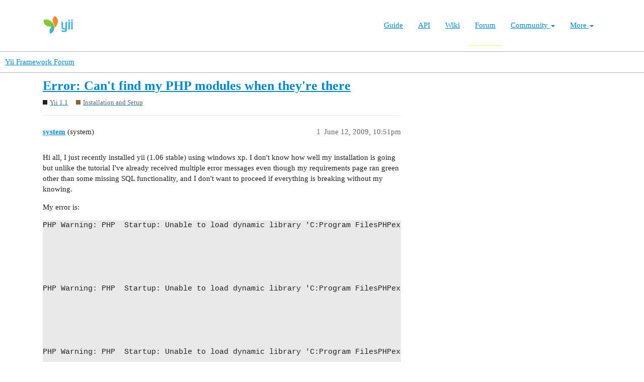

--- FILE ---
content_type: text/html; charset=utf-8
request_url: https://forum.yiiframework.com/t/error-cant-find-my-php-modules-when-theyre-there/16981
body_size: 6193
content:
<!DOCTYPE html>
<html lang="en">
  <head>
    <meta charset="utf-8">
    <title>Error: Can&#39;t find my PHP modules when they&#39;re there - Installation and Setup - Yii Framework Forum</title>
    <meta name="description" content="Hi all, I just recently installed yii (1.06 stable) using windows xp. I don&amp;#39;t know how well my installation is going but unlike the tutorial I&amp;#39;ve already received multiple error messages even though my requirements page &amp;hellip;">
    <meta name="generator" content="Discourse 3.1.0.beta3 - https://github.com/discourse/discourse version 597316125ff03aaf1d4b6bef538f494e883a5712">
<link rel="icon" type="image/png" href="https://forum.yiiframework.com/uploads/default/optimized/3X/e/3/e3a061bbf400d039d6a61692d99514f6f36003ca_2_32x32.ico">
<link rel="apple-touch-icon" type="image/png" href="https://forum.yiiframework.com/uploads/default/optimized/3X/0/f/0f7a56466b2a383e4a1b7bf16f251f7a81e89f35_2_180x180.png">
<meta name="theme-color" media="all" content="#ffffff">

<meta name="viewport" content="width=device-width, initial-scale=1.0, minimum-scale=1.0, user-scalable=yes, viewport-fit=cover">
<link rel="canonical" href="https://forum.yiiframework.com/t/error-cant-find-my-php-modules-when-theyre-there/16981" />

<link rel="search" type="application/opensearchdescription+xml" href="https://forum.yiiframework.com/opensearch.xml" title="Yii Framework Forum Search">

    <link href="/stylesheets/color_definitions_light_2_3_855f8eb777a2d5559feed842631630fbbf5dd855.css?__ws=forum.yiiframework.com" media="all" rel="stylesheet" class="light-scheme"/>

  <link href="/stylesheets/desktop_cdac68640591362561482f1ac6117aebbefcaf22.css?__ws=forum.yiiframework.com" media="all" rel="stylesheet" data-target="desktop"  />



  <link href="/stylesheets/discourse-details_cdac68640591362561482f1ac6117aebbefcaf22.css?__ws=forum.yiiframework.com" media="all" rel="stylesheet" data-target="discourse-details"  />
  <link href="/stylesheets/discourse-local-dates_cdac68640591362561482f1ac6117aebbefcaf22.css?__ws=forum.yiiframework.com" media="all" rel="stylesheet" data-target="discourse-local-dates"  />
  <link href="/stylesheets/discourse-narrative-bot_cdac68640591362561482f1ac6117aebbefcaf22.css?__ws=forum.yiiframework.com" media="all" rel="stylesheet" data-target="discourse-narrative-bot"  />
  <link href="/stylesheets/discourse-presence_cdac68640591362561482f1ac6117aebbefcaf22.css?__ws=forum.yiiframework.com" media="all" rel="stylesheet" data-target="discourse-presence"  />
  <link href="/stylesheets/lazy-yt_cdac68640591362561482f1ac6117aebbefcaf22.css?__ws=forum.yiiframework.com" media="all" rel="stylesheet" data-target="lazy-yt"  />
  <link href="/stylesheets/poll_cdac68640591362561482f1ac6117aebbefcaf22.css?__ws=forum.yiiframework.com" media="all" rel="stylesheet" data-target="poll"  />
  <link href="/stylesheets/poll_desktop_cdac68640591362561482f1ac6117aebbefcaf22.css?__ws=forum.yiiframework.com" media="all" rel="stylesheet" data-target="poll_desktop"  />

  <link href="/stylesheets/desktop_theme_3_04d208d46e46c1c757e3c73980409936332df905.css?__ws=forum.yiiframework.com" media="all" rel="stylesheet" data-target="desktop_theme" data-theme-id="3" data-theme-name="light"/>

    <link rel="preload" href="/theme-javascripts/9ff5c564be6861a98e872f0b01665cec3c32048a.js?__ws=forum.yiiframework.com" as="script">
<script defer="" src="/theme-javascripts/9ff5c564be6861a98e872f0b01665cec3c32048a.js?__ws=forum.yiiframework.com" data-theme-id="3"></script>

    
        <link rel="alternate nofollow" type="application/rss+xml" title="RSS feed of &#39;Error: Can&#39;t find my PHP modules when they&#39;re there&#39;" href="https://forum.yiiframework.com/t/error-cant-find-my-php-modules-when-theyre-there/16981.rss" />
    <meta property="og:site_name" content="Yii Framework Forum" />
<meta property="og:type" content="website" />
<meta name="twitter:card" content="summary_large_image" />
<meta name="twitter:image" content="https://forum.yiiframework.com/uploads/default/original/3X/5/c/5c9b2e26dbaa854ecbfd6a99b08fedf8d15fd7f2.png" />
<meta property="og:image" content="https://forum.yiiframework.com/uploads/default/original/3X/5/c/5c9b2e26dbaa854ecbfd6a99b08fedf8d15fd7f2.png" />
<meta property="og:url" content="https://forum.yiiframework.com/t/error-cant-find-my-php-modules-when-theyre-there/16981" />
<meta name="twitter:url" content="https://forum.yiiframework.com/t/error-cant-find-my-php-modules-when-theyre-there/16981" />
<meta property="og:title" content="Error: Can&#39;t find my PHP modules when they&#39;re there" />
<meta name="twitter:title" content="Error: Can&#39;t find my PHP modules when they&#39;re there" />
<meta property="og:description" content="Hi all, I just recently installed yii (1.06 stable) using windows xp. I don&#39;t know how well my installation is going but unlike the tutorial I&#39;ve already received multiple error messages even though my requirements page ran green other than some missing SQL functionality, and I don&#39;t want to proceed if everything is breaking without my knowing.  My error is:  PHP Warning: PHP  Startup: Unable to load dynamic library &#39;C:Program FilesPHPextphp_mssql.dll&#39; - The Specified module could not be found. ..." />
<meta name="twitter:description" content="Hi all, I just recently installed yii (1.06 stable) using windows xp. I don&#39;t know how well my installation is going but unlike the tutorial I&#39;ve already received multiple error messages even though my requirements page ran green other than some missing SQL functionality, and I don&#39;t want to proceed if everything is breaking without my knowing.  My error is:  PHP Warning: PHP  Startup: Unable to load dynamic library &#39;C:Program FilesPHPextphp_mssql.dll&#39; - The Specified module could not be found. ..." />
<meta property="og:article:section" content="Yii 1.1" />
<meta property="og:article:section:color" content="231F20" />
<meta property="og:article:section" content="Installation and Setup" />
<meta property="og:article:section:color" content="8C6238" />
<meta property="article:published_time" content="2009-06-12T22:51:21+00:00" />
<meta property="og:ignore_canonical" content="true" />


    
  </head>
  <body class="crawler ">
    <header class="navbar navbar-inverse navbar-static" id="top">
    <div class="wrap">
        <div id="main-nav-head" class="navbar-header">
            <a href="https://www.yiiframework.com/" class="navbar-brand">
                <img src="https://www.yiiframework.com/image/logo.svg" alt="Yii PHP Framework" width="165" height="35">
            </a>
            <button type="button" class="navbar-toggle" data-toggle="collapse" aria-label="Toggle navigation" data-target=".navbar-collapse"><i class="fa fa-inverse fa-bars"></i></button>
        </div>

        <div class="navbar-collapse collapse navbar-right">
            <ul id="main-nav" class="nav navbar-nav navbar-main-menu"><li title="The Definitive Guide to Yii"><a href="https://www.yiiframework.com/doc/guide">Guide</a></li>
<li title="API Documentation"><a href="https://www.yiiframework.com/doc/api">API</a></li>
<li title="Community Wiki"><a href="https://www.yiiframework.com/wiki">Wiki</a></li>
<li class="active" title="Community Forum"><a href="https://www.yiiframework.com/forum">Forum</a></li>
<li class="dropdown"><a class="dropdown-toggle" href="#" data-toggle="dropdown">Community <span class="caret"></span></a><ul id="w0" class="dropdown-menu"><li><a href="https://www.yiiframework.com/chat" tabindex="-1">Live Chat</a></li>
<li title="Extensions"><a href="https://www.yiiframework.com/extensions" tabindex="-1">Extensions</a></li>
<li><a href="https://www.yiiframework.com/community" tabindex="-1">Resources</a></li>
<li title="Community Members"><a href="https://www.yiiframework.com/user" tabindex="-1">Members</a></li>
<li title="Community Hall of Fame"><a href="https://www.yiiframework.com/user/halloffame" tabindex="-1">Hall of Fame</a></li>
<li title="Community Badges"><a href="https://www.yiiframework.com/badges" tabindex="-1">Badges</a></li></ul></li>
<li class="dropdown"><a class="dropdown-toggle" href="#" data-toggle="dropdown">More <span class="caret"></span></a><ul id="w1" class="dropdown-menu"><li class="separator dropdown-header">Learn</li>
<li><a href="https://www.yiiframework.com/books" tabindex="-1">Books</a></li>
<li><a href="https://www.yiiframework.com/resources" tabindex="-1">Resources</a></li>
<li class="separator dropdown-header">Develop</li>
<li><a href="https://www.yiiframework.com/download" tabindex="-1">Download Yii</a></li>
<li><a href="https://www.yiiframework.com/report-issue" tabindex="-1">Report an Issue</a></li>
<li><a href="https://www.yiiframework.com/security" tabindex="-1">Report a Security Issue</a></li>
<li><a href="https://www.yiiframework.com/contribute" tabindex="-1">Contribute to Yii</a></li>
<li class="separator dropdown-header">About</li>
<li><a href="https://www.yiiframework.com/doc/guide/2.0/en/intro-yii" tabindex="-1">What is Yii?</a></li>
<li><a href="https://www.yiiframework.com/release-cycle" tabindex="-1">Release Cycle</a></li>
<li><a href="https://www.yiiframework.com/news" tabindex="-1">News</a></li>
<li><a href="https://www.yiiframework.com/license" tabindex="-1">License</a></li>
<li><a href="https://www.yiiframework.com/team" tabindex="-1">Team</a></li>
<li><a href="https://www.yiiframework.com/logo" tabindex="-1">Official logo</a></li></ul></li></ul>
            
        </div>
    </div>
</header>

    <header>
  <a href="/">
    Yii Framework Forum
  </a>
</header>

    <div id="main-outlet" class="wrap" role="main">
        <div id="topic-title">
    <h1>
      <a href="/t/error-cant-find-my-php-modules-when-theyre-there/16981">Error: Can&#39;t find my PHP modules when they&#39;re there</a>
    </h1>

      <div class="topic-category" itemscope itemtype="http://schema.org/BreadcrumbList">
          <span itemprop="itemListElement" itemscope itemtype="http://schema.org/ListItem">
            <a href="https://forum.yiiframework.com/c/yii-1-1-x/12" class="badge-wrapper bullet" itemprop="item">
              <span class='badge-category-bg' style='background-color: #231F20'></span>
              <span class='badge-category clear-badge'>
                <span class='category-name' itemprop='name'>Yii 1.1</span>
              </span>
            </a>
            <meta itemprop="position" content="1" />
          </span>
          <span itemprop="itemListElement" itemscope itemtype="http://schema.org/ListItem">
            <a href="https://forum.yiiframework.com/c/yii-1-1-x/installation-and-setup/45" class="badge-wrapper bullet" itemprop="item">
              <span class='badge-category-bg' style='background-color: #8C6238'></span>
              <span class='badge-category clear-badge'>
                <span class='category-name' itemprop='name'>Installation and Setup</span>
              </span>
            </a>
            <meta itemprop="position" content="2" />
          </span>
      </div>

  </div>

  


      <div id='post_1' itemscope itemtype='http://schema.org/DiscussionForumPosting' class='topic-body crawler-post'>
        <div class='crawler-post-meta'>
          <div itemprop='publisher' itemscope itemtype="http://schema.org/Organization">
            <meta itemprop='name' content='Yii Framework'>
              <div itemprop='logo' itemscope itemtype="http://schema.org/ImageObject">
                <meta itemprop='url' content='https://forum.yiiframework.com/uploads/default/original/3X/a/1/a1b88caf35558ce965b3ab69c58577408922641a.png'>
              </div>
          </div>
          <span class="creator" itemprop="author" itemscope itemtype="http://schema.org/Person">
            <a itemprop="url" href='https://forum.yiiframework.com/u/system'><span itemprop='name'>system</span></a>
            (system)
          </span>

          <link itemprop="mainEntityOfPage" href="https://forum.yiiframework.com/t/error-cant-find-my-php-modules-when-theyre-there/16981">


          <span class="crawler-post-infos">
              <time itemprop='datePublished' datetime='2009-06-12T22:51:21Z' class='post-time'>
                June 12, 2009, 10:51pm
              </time>
              <meta itemprop='dateModified' content='2009-06-12T22:51:21Z'>
          <span itemprop='position'>1</span>
          </span>
        </div>
        <div class='post' itemprop='articleBody'>
          <p>Hi all, I just recently installed yii (1.06 stable) using windows xp. I don't know how well my installation is going but unlike the tutorial I've already received multiple error messages even though my requirements page ran green other than some missing SQL functionality, and I don't want to proceed if everything is breaking without my knowing.</p>
<p>My error is:</p>
<pre>PHP Warning: PHP  Startup: Unable to load dynamic library 'C:Program FilesPHPextphp_mssql.dll' - The Specified module could not be found.





PHP Warning: PHP  Startup: Unable to load dynamic library 'C:Program FilesPHPextphp_oci8.dll' - The Specified module could not be found.





PHP Warning: PHP  Startup: Unable to load dynamic library 'C:Program FilesPHPextphp_pdo_mssql.dll' - The Specified module could not be found.





</pre>
<p>There are about 8 error messages of this (which all do really annoying prompts  <img src="http://www.yiiframework.com/ipb/public/style_emoticons/default/embarrassed.gif" alt=":-[" width="" height="">). The pop up says "This application has failed to start because &lt;file name&gt; was not found. Re-installing the application may fix this problem. The even stranger part is that all of those files that are said to not be found are actually there. I’ve also reinstalled yii multiple times. BUT! at the end it still asks me if i want to create a new web application…</p>
<pre>Create a Web application under 'C:\test'? [Yes:No] yes


...


...


Your applications has been created successfully under C:\test.


</pre>
<p>my original command was (my root folder is named "webserver"):</p>
<pre>C:webserveryiiframework&gt;yiic webapp test</pre>
<p>I'm fairly new to php, only about 3 months worth of experience learning the basics and setting up small websites, but I've had a very bad experience using JSP wiki where it said everything loaded fine when actually everything was broken in the back end… I would like to make sure this isn't the case.</p>
<p>Any help would be appreciated, if i need to post more information let me know, otherwise thanks a lot in advance!</p>
        </div>

        <meta itemprop='headline' content='Error: Can&#39;t find my PHP modules when they&#39;re there'>
          <meta itemprop='keywords' content=''>

        <div itemprop="interactionStatistic" itemscope itemtype="http://schema.org/InteractionCounter">
           <meta itemprop="interactionType" content="http://schema.org/LikeAction"/>
           <meta itemprop="userInteractionCount" content="0" />
           <span class='post-likes'></span>
         </div>

         <div itemprop="interactionStatistic" itemscope itemtype="http://schema.org/InteractionCounter">
            <meta itemprop="interactionType" content="http://schema.org/CommentAction"/>
            <meta itemprop="userInteractionCount" content="0" />
          </div>

      </div>
      <div id='post_2' itemscope itemtype='http://schema.org/DiscussionForumPosting' class='topic-body crawler-post'>
        <div class='crawler-post-meta'>
          <div itemprop='publisher' itemscope itemtype="http://schema.org/Organization">
            <meta itemprop='name' content='Yii Framework'>
              <div itemprop='logo' itemscope itemtype="http://schema.org/ImageObject">
                <meta itemprop='url' content='https://forum.yiiframework.com/uploads/default/original/3X/a/1/a1b88caf35558ce965b3ab69c58577408922641a.png'>
              </div>
          </div>
          <span class="creator" itemprop="author" itemscope itemtype="http://schema.org/Person">
            <a itemprop="url" href='https://forum.yiiframework.com/u/will'><span itemprop='name'>will</span></a>
            (Phpwindcn)
          </span>

          <link itemprop="mainEntityOfPage" href="https://forum.yiiframework.com/t/error-cant-find-my-php-modules-when-theyre-there/16981">


          <span class="crawler-post-infos">
              <time itemprop='datePublished' datetime='2009-06-12T23:13:27Z' class='post-time'>
                June 12, 2009, 11:13pm
              </time>
              <meta itemprop='dateModified' content='2009-06-12T23:13:27Z'>
          <span itemprop='position'>2</span>
          </span>
        </div>
        <div class='post' itemprop='articleBody'>
          <p>Looks like php cannot find the dll files because they are under 'Program Files' folder where a space is in between of the path.</p>
<p>You may want to install the php in a different path which doesn't have any space in the dir name.</p>
        </div>

        <meta itemprop='headline' content='Error: Can&#39;t find my PHP modules when they&#39;re there'>

        <div itemprop="interactionStatistic" itemscope itemtype="http://schema.org/InteractionCounter">
           <meta itemprop="interactionType" content="http://schema.org/LikeAction"/>
           <meta itemprop="userInteractionCount" content="0" />
           <span class='post-likes'></span>
         </div>

         <div itemprop="interactionStatistic" itemscope itemtype="http://schema.org/InteractionCounter">
            <meta itemprop="interactionType" content="http://schema.org/CommentAction"/>
            <meta itemprop="userInteractionCount" content="0" />
          </div>

      </div>
      <div id='post_3' itemscope itemtype='http://schema.org/DiscussionForumPosting' class='topic-body crawler-post'>
        <div class='crawler-post-meta'>
          <div itemprop='publisher' itemscope itemtype="http://schema.org/Organization">
            <meta itemprop='name' content='Yii Framework'>
              <div itemprop='logo' itemscope itemtype="http://schema.org/ImageObject">
                <meta itemprop='url' content='https://forum.yiiframework.com/uploads/default/original/3X/a/1/a1b88caf35558ce965b3ab69c58577408922641a.png'>
              </div>
          </div>
          <span class="creator" itemprop="author" itemscope itemtype="http://schema.org/Person">
            <a itemprop="url" href='https://forum.yiiframework.com/u/qwerty'><span itemprop='name'>qwerty</span></a>
            (qwerty)
          </span>

          <link itemprop="mainEntityOfPage" href="https://forum.yiiframework.com/t/error-cant-find-my-php-modules-when-theyre-there/16981">


          <span class="crawler-post-infos">
              <time itemprop='datePublished' datetime='2009-06-13T18:51:37Z' class='post-time'>
                June 13, 2009,  6:51pm
              </time>
              <meta itemprop='dateModified' content='2009-06-13T18:51:37Z'>
          <span itemprop='position'>3</span>
          </span>
        </div>
        <div class='post' itemprop='articleBody'>
          <p>Hi,</p>
<p>check extension_dir in php.ini file. It should be set to your directory which stores extensions, i.e.</p>
<p>extension_dir = "C:\Program Files\PHP\ext"</p>
        </div>

        <meta itemprop='headline' content='Error: Can&#39;t find my PHP modules when they&#39;re there'>

        <div itemprop="interactionStatistic" itemscope itemtype="http://schema.org/InteractionCounter">
           <meta itemprop="interactionType" content="http://schema.org/LikeAction"/>
           <meta itemprop="userInteractionCount" content="0" />
           <span class='post-likes'></span>
         </div>

         <div itemprop="interactionStatistic" itemscope itemtype="http://schema.org/InteractionCounter">
            <meta itemprop="interactionType" content="http://schema.org/CommentAction"/>
            <meta itemprop="userInteractionCount" content="0" />
          </div>

      </div>
      <div id='post_4' itemscope itemtype='http://schema.org/DiscussionForumPosting' class='topic-body crawler-post'>
        <div class='crawler-post-meta'>
          <div itemprop='publisher' itemscope itemtype="http://schema.org/Organization">
            <meta itemprop='name' content='Yii Framework'>
              <div itemprop='logo' itemscope itemtype="http://schema.org/ImageObject">
                <meta itemprop='url' content='https://forum.yiiframework.com/uploads/default/original/3X/a/1/a1b88caf35558ce965b3ab69c58577408922641a.png'>
              </div>
          </div>
          <span class="creator" itemprop="author" itemscope itemtype="http://schema.org/Person">
            <a itemprop="url" href='https://forum.yiiframework.com/u/system'><span itemprop='name'>system</span></a>
            (system)
          </span>

          <link itemprop="mainEntityOfPage" href="https://forum.yiiframework.com/t/error-cant-find-my-php-modules-when-theyre-there/16981">


          <span class="crawler-post-infos">
              <time itemprop='datePublished' datetime='2009-06-15T02:30:18Z' class='post-time'>
                June 15, 2009,  2:30am
              </time>
              <meta itemprop='dateModified' content='2009-06-15T02:30:18Z'>
          <span itemprop='position'>4</span>
          </span>
        </div>
        <div class='post' itemprop='articleBody'>
          <p>; Default timeout for socket based streams (seconds)</p>
<p>default_socket_timeout = 60</p>
<p>upload_tmp_dir="C:\WINDOWS\Temp"</p>
<p>session.save_path="C:\WINDOWS\Temp"</p>
<p>extension_dir="C:\Program Files\PHP\ext"</p>
<p>was in the php.ini file stored in location C:\Program Files\PHP, so it looks ok =(</p>
        </div>

        <meta itemprop='headline' content='Error: Can&#39;t find my PHP modules when they&#39;re there'>

        <div itemprop="interactionStatistic" itemscope itemtype="http://schema.org/InteractionCounter">
           <meta itemprop="interactionType" content="http://schema.org/LikeAction"/>
           <meta itemprop="userInteractionCount" content="0" />
           <span class='post-likes'></span>
         </div>

         <div itemprop="interactionStatistic" itemscope itemtype="http://schema.org/InteractionCounter">
            <meta itemprop="interactionType" content="http://schema.org/CommentAction"/>
            <meta itemprop="userInteractionCount" content="0" />
          </div>

      </div>
      <div id='post_5' itemscope itemtype='http://schema.org/DiscussionForumPosting' class='topic-body crawler-post'>
        <div class='crawler-post-meta'>
          <div itemprop='publisher' itemscope itemtype="http://schema.org/Organization">
            <meta itemprop='name' content='Yii Framework'>
              <div itemprop='logo' itemscope itemtype="http://schema.org/ImageObject">
                <meta itemprop='url' content='https://forum.yiiframework.com/uploads/default/original/3X/a/1/a1b88caf35558ce965b3ab69c58577408922641a.png'>
              </div>
          </div>
          <span class="creator" itemprop="author" itemscope itemtype="http://schema.org/Person">
            <a itemprop="url" href='https://forum.yiiframework.com/u/qwerty'><span itemprop='name'>qwerty</span></a>
            (qwerty)
          </span>

          <link itemprop="mainEntityOfPage" href="https://forum.yiiframework.com/t/error-cant-find-my-php-modules-when-theyre-there/16981">


          <span class="crawler-post-infos">
              <time itemprop='datePublished' datetime='2009-06-15T17:40:09Z' class='post-time'>
                June 15, 2009,  5:40pm
              </time>
              <meta itemprop='dateModified' content='2009-06-15T17:40:09Z'>
          <span itemprop='position'>5</span>
          </span>
        </div>
        <div class='post' itemprop='articleBody'>
          <p>Hi,</p>
<p>which version PHP you have? And have you correct version extensions for PHP? Maybe PHP need some library for MS SQL? I use MySQL and I don`t have experience with MS SQL.</p>
        </div>

        <meta itemprop='headline' content='Error: Can&#39;t find my PHP modules when they&#39;re there'>

        <div itemprop="interactionStatistic" itemscope itemtype="http://schema.org/InteractionCounter">
           <meta itemprop="interactionType" content="http://schema.org/LikeAction"/>
           <meta itemprop="userInteractionCount" content="0" />
           <span class='post-likes'></span>
         </div>

         <div itemprop="interactionStatistic" itemscope itemtype="http://schema.org/InteractionCounter">
            <meta itemprop="interactionType" content="http://schema.org/CommentAction"/>
            <meta itemprop="userInteractionCount" content="0" />
          </div>

      </div>
      <div id='post_6' itemscope itemtype='http://schema.org/DiscussionForumPosting' class='topic-body crawler-post'>
        <div class='crawler-post-meta'>
          <div itemprop='publisher' itemscope itemtype="http://schema.org/Organization">
            <meta itemprop='name' content='Yii Framework'>
              <div itemprop='logo' itemscope itemtype="http://schema.org/ImageObject">
                <meta itemprop='url' content='https://forum.yiiframework.com/uploads/default/original/3X/a/1/a1b88caf35558ce965b3ab69c58577408922641a.png'>
              </div>
          </div>
          <span class="creator" itemprop="author" itemscope itemtype="http://schema.org/Person">
            <a itemprop="url" href='https://forum.yiiframework.com/u/system'><span itemprop='name'>system</span></a>
            (system)
          </span>

          <link itemprop="mainEntityOfPage" href="https://forum.yiiframework.com/t/error-cant-find-my-php-modules-when-theyre-there/16981">


          <span class="crawler-post-infos">
              <time itemprop='datePublished' datetime='2009-06-19T17:13:51Z' class='post-time'>
                June 19, 2009,  5:13pm
              </time>
              <meta itemprop='dateModified' content='2009-06-19T17:13:51Z'>
          <span itemprop='position'>6</span>
          </span>
        </div>
        <div class='post' itemprop='articleBody'>
          <p>I'm using php 5 and my apologies I'm using MySQL too. I'm probably just going to go through and hope nothing too bad happens lol</p>
        </div>

        <meta itemprop='headline' content='Error: Can&#39;t find my PHP modules when they&#39;re there'>

        <div itemprop="interactionStatistic" itemscope itemtype="http://schema.org/InteractionCounter">
           <meta itemprop="interactionType" content="http://schema.org/LikeAction"/>
           <meta itemprop="userInteractionCount" content="0" />
           <span class='post-likes'></span>
         </div>

         <div itemprop="interactionStatistic" itemscope itemtype="http://schema.org/InteractionCounter">
            <meta itemprop="interactionType" content="http://schema.org/CommentAction"/>
            <meta itemprop="userInteractionCount" content="0" />
          </div>

      </div>
      <div id='post_7' itemscope itemtype='http://schema.org/DiscussionForumPosting' class='topic-body crawler-post'>
        <div class='crawler-post-meta'>
          <div itemprop='publisher' itemscope itemtype="http://schema.org/Organization">
            <meta itemprop='name' content='Yii Framework'>
              <div itemprop='logo' itemscope itemtype="http://schema.org/ImageObject">
                <meta itemprop='url' content='https://forum.yiiframework.com/uploads/default/original/3X/a/1/a1b88caf35558ce965b3ab69c58577408922641a.png'>
              </div>
          </div>
          <span class="creator" itemprop="author" itemscope itemtype="http://schema.org/Person">
            <a itemprop="url" href='https://forum.yiiframework.com/u/eval'><span itemprop='name'>eval</span></a>
            (Zamanfoo)
          </span>

          <link itemprop="mainEntityOfPage" href="https://forum.yiiframework.com/t/error-cant-find-my-php-modules-when-theyre-there/16981">


          <span class="crawler-post-infos">
              <time itemprop='datePublished' datetime='2009-06-19T21:38:37Z' class='post-time'>
                June 19, 2009,  9:38pm
              </time>
              <meta itemprop='dateModified' content='2009-06-19T21:38:37Z'>
          <span itemprop='position'>7</span>
          </span>
        </div>
        <div class='post' itemprop='articleBody'>
          <p>Did you check what will suggested?</p>
        </div>

        <meta itemprop='headline' content='Error: Can&#39;t find my PHP modules when they&#39;re there'>

        <div itemprop="interactionStatistic" itemscope itemtype="http://schema.org/InteractionCounter">
           <meta itemprop="interactionType" content="http://schema.org/LikeAction"/>
           <meta itemprop="userInteractionCount" content="0" />
           <span class='post-likes'></span>
         </div>

         <div itemprop="interactionStatistic" itemscope itemtype="http://schema.org/InteractionCounter">
            <meta itemprop="interactionType" content="http://schema.org/CommentAction"/>
            <meta itemprop="userInteractionCount" content="0" />
          </div>

      </div>
      <div id='post_8' itemscope itemtype='http://schema.org/DiscussionForumPosting' class='topic-body crawler-post'>
        <div class='crawler-post-meta'>
          <div itemprop='publisher' itemscope itemtype="http://schema.org/Organization">
            <meta itemprop='name' content='Yii Framework'>
              <div itemprop='logo' itemscope itemtype="http://schema.org/ImageObject">
                <meta itemprop='url' content='https://forum.yiiframework.com/uploads/default/original/3X/a/1/a1b88caf35558ce965b3ab69c58577408922641a.png'>
              </div>
          </div>
          <span class="creator" itemprop="author" itemscope itemtype="http://schema.org/Person">
            <a itemprop="url" href='https://forum.yiiframework.com/u/system'><span itemprop='name'>system</span></a>
            (system)
          </span>

          <link itemprop="mainEntityOfPage" href="https://forum.yiiframework.com/t/error-cant-find-my-php-modules-when-theyre-there/16981">


          <span class="crawler-post-infos">
              <time itemprop='datePublished' datetime='2009-06-20T09:15:16Z' class='post-time'>
                June 20, 2009,  9:15am
              </time>
              <meta itemprop='dateModified' content='2009-06-20T09:15:16Z'>
          <span itemprop='position'>8</span>
          </span>
        </div>
        <div class='post' itemprop='articleBody'>
          <p>Hello Every body,</p>
<p>I tried to install YII first app &amp; was following Blog tutorial. I am using Xampp on windows.</p>
<p>My YII downloaded zip in D:\YII\yii_frm\ &amp; document root is c:\xampp\htdocs.</p>
<p>I tried to initiate firtst app. by issuing a command</p>
<p>D:\YII\yii_frm\framework&gt;yiic -wepapp c:\xampp\htdocs\yiiblog.</p>
<p>Please note that path to php exe is in PATH variable.</p>
<p>I got this error:</p>
<p>PHP Warning:  PHP Startup: Unable to load dynamic library '\xampp\php\ext php_gd2.dll'</p>
<ul>
<li>The specified module could not be found. in Unknown on line 0</li>
</ul>
<p>similarly there are 20+ errors</p>
<p>Whats wrong. is it with YII or with my XAMPP installation.</p>
<p>I checked my ext dir. &amp; as well as php.ini &amp; PHP info modules are getting loaded when apache starts.</p>
<p>Please help ! Thanks all tech geeks for their time for this post.</p>
<hr>
<p>Ankur</p>
        </div>

        <meta itemprop='headline' content='Error: Can&#39;t find my PHP modules when they&#39;re there'>

        <div itemprop="interactionStatistic" itemscope itemtype="http://schema.org/InteractionCounter">
           <meta itemprop="interactionType" content="http://schema.org/LikeAction"/>
           <meta itemprop="userInteractionCount" content="0" />
           <span class='post-likes'></span>
         </div>

         <div itemprop="interactionStatistic" itemscope itemtype="http://schema.org/InteractionCounter">
            <meta itemprop="interactionType" content="http://schema.org/CommentAction"/>
            <meta itemprop="userInteractionCount" content="0" />
          </div>

      </div>
      <div id='post_9' itemscope itemtype='http://schema.org/DiscussionForumPosting' class='topic-body crawler-post'>
        <div class='crawler-post-meta'>
          <div itemprop='publisher' itemscope itemtype="http://schema.org/Organization">
            <meta itemprop='name' content='Yii Framework'>
              <div itemprop='logo' itemscope itemtype="http://schema.org/ImageObject">
                <meta itemprop='url' content='https://forum.yiiframework.com/uploads/default/original/3X/a/1/a1b88caf35558ce965b3ab69c58577408922641a.png'>
              </div>
          </div>
          <span class="creator" itemprop="author" itemscope itemtype="http://schema.org/Person">
            <a itemprop="url" href='https://forum.yiiframework.com/u/system'><span itemprop='name'>system</span></a>
            (system)
          </span>

          <link itemprop="mainEntityOfPage" href="https://forum.yiiframework.com/t/error-cant-find-my-php-modules-when-theyre-there/16981">


          <span class="crawler-post-infos">
              <time itemprop='datePublished' datetime='2009-06-20T09:32:54Z' class='post-time'>
                June 20, 2009,  9:32am
              </time>
              <meta itemprop='dateModified' content='2009-06-20T09:32:54Z'>
          <span itemprop='position'>9</span>
          </span>
        </div>
        <div class='post' itemprop='articleBody'>
          <p>Hello Friends,</p>
<p>Looks like I was wrong.</p>
<p>I put my framework under htdocs &amp; then executed the command to create the application. The application created successfully.</p>
<p>Thanks a lot</p>
        </div>

        <meta itemprop='headline' content='Error: Can&#39;t find my PHP modules when they&#39;re there'>

        <div itemprop="interactionStatistic" itemscope itemtype="http://schema.org/InteractionCounter">
           <meta itemprop="interactionType" content="http://schema.org/LikeAction"/>
           <meta itemprop="userInteractionCount" content="0" />
           <span class='post-likes'></span>
         </div>

         <div itemprop="interactionStatistic" itemscope itemtype="http://schema.org/InteractionCounter">
            <meta itemprop="interactionType" content="http://schema.org/CommentAction"/>
            <meta itemprop="userInteractionCount" content="0" />
          </div>

      </div>
      <div id='post_10' itemscope itemtype='http://schema.org/DiscussionForumPosting' class='topic-body crawler-post'>
        <div class='crawler-post-meta'>
          <div itemprop='publisher' itemscope itemtype="http://schema.org/Organization">
            <meta itemprop='name' content='Yii Framework'>
              <div itemprop='logo' itemscope itemtype="http://schema.org/ImageObject">
                <meta itemprop='url' content='https://forum.yiiframework.com/uploads/default/original/3X/a/1/a1b88caf35558ce965b3ab69c58577408922641a.png'>
              </div>
          </div>
          <span class="creator" itemprop="author" itemscope itemtype="http://schema.org/Person">
            <a itemprop="url" href='https://forum.yiiframework.com/u/system'><span itemprop='name'>system</span></a>
            (system)
          </span>

          <link itemprop="mainEntityOfPage" href="https://forum.yiiframework.com/t/error-cant-find-my-php-modules-when-theyre-there/16981">


          <span class="crawler-post-infos">
              <time itemprop='datePublished' datetime='2009-07-07T14:20:34Z' class='post-time'>
                July 7, 2009,  2:20pm
              </time>
              <meta itemprop='dateModified' content='2009-07-07T14:20:34Z'>
          <span itemprop='position'>10</span>
          </span>
        </div>
        <div class='post' itemprop='articleBody'>
          <p>so all you did was put the yii framework in the htdocs and it fixed it for you?</p>
        </div>

        <meta itemprop='headline' content='Error: Can&#39;t find my PHP modules when they&#39;re there'>

        <div itemprop="interactionStatistic" itemscope itemtype="http://schema.org/InteractionCounter">
           <meta itemprop="interactionType" content="http://schema.org/LikeAction"/>
           <meta itemprop="userInteractionCount" content="0" />
           <span class='post-likes'></span>
         </div>

         <div itemprop="interactionStatistic" itemscope itemtype="http://schema.org/InteractionCounter">
            <meta itemprop="interactionType" content="http://schema.org/CommentAction"/>
            <meta itemprop="userInteractionCount" content="0" />
          </div>

      </div>






    </div>
    <footer class="container wrap">
  <nav class='crawler-nav'>
    <ul>
      <li itemscope itemtype='http://schema.org/SiteNavigationElement'>
        <span itemprop='name'>
          <a href='/' itemprop="url">Home </a>
        </span>
      </li>
      <li itemscope itemtype='http://schema.org/SiteNavigationElement'>
        <span itemprop='name'>
          <a href='/categories' itemprop="url">Categories </a>
        </span>
      </li>
      <li itemscope itemtype='http://schema.org/SiteNavigationElement'>
        <span itemprop='name'>
          <a href='/guidelines' itemprop="url">FAQ/Guidelines </a>
        </span>
      </li>
      <li itemscope itemtype='http://schema.org/SiteNavigationElement'>
        <span itemprop='name'>
          <a href='/tos' itemprop="url">Terms of Service </a>
        </span>
      </li>
      <li itemscope itemtype='http://schema.org/SiteNavigationElement'>
        <span itemprop='name'>
          <a href='/privacy' itemprop="url">Privacy Policy </a>
        </span>
      </li>
    </ul>
  </nav>
  <p class='powered-by-link'>Powered by <a href="https://www.discourse.org">Discourse</a>, best viewed with JavaScript enabled</p>
</footer>

    
    
  </body>
  
</html>
